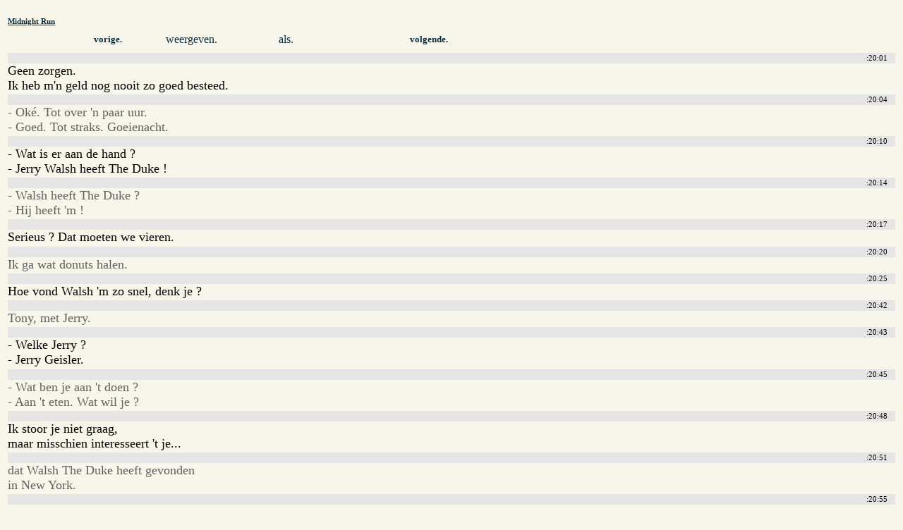

--- FILE ---
content_type: text/html; charset=utf-8
request_url: http://www.cswap.com/1988/Midnight_Run/cap/nl/25fps/a/00_20
body_size: 1814
content:
<?xml version="1.0"?>
<!DOCTYPE html PUBLIC "-//W3C//DTD XHTML 1.0 Transitional//EN"
    "http://www.w3.org/TR/xhtml1/DTD/xhtml1-transitional.dtd">
<html xmlns="http://www.w3.org/1999/xhtml" xml:lang="nl" lang="nl" dir="ltr">
<head>
<meta http-equiv="Content-Type" content="text/html; charset=utf-8" />
<title>Midnight Run - 00:20</title>
<style type="text/css">
body { background-color: #F8F6EA; }
@media aural,braille,handheld,tty,tv {
#movie_caption_preview { display: none; }
}
</style>
</head>
<body>
<a name="caption"></a>
<div style="clear: both; padding: .2em; padding-top: 1em;" id="caption_view">
<h6 style="margin-top: 0em; margin-bottom: .4em"><a href="/1988/Midnight_Run/cap/nl" style="text-decoration: underline; color: #0A2D40;">Midnight Run</a></h6>
<div style="clear: both; line-height: 2em;" />
<div style="margin-left: 6em; width: 4em; float: left; clear: left;"><a class="loadinto-movie_caption" style="text-decoration: none; font-weight: bold; font-size: .8em; padding-left: 2em; padding-right: 2em; color: #0A2D40;" href="/1988/Midnight_Run/cap/nl/25fps/a/00_19">vorige.</a></div>
<div style="margin-left: 4em; width: 4em; float: left;"><a style="text-decoration: none; color: #0A2D40;" href="/1988/Midnight_Run/cap/nl/25fps/a/00_20#play">weergeven.</a></div>
<div style="margin-left: 6em; width: 4em; float: left;"><a style="text-decoration: none; color: #0A2D40;" href="/1988/Midnight_Run/cap/nl/25fps/a/00_20#mark">als.</a></div>
<div style="margin-left: 6em; width: 4em; float: left;"><a class="loadinto-movie_caption" style="text-decoration: none; font-weight: bold; font-size: .8em; padding-left: 2em; padding-right: 2em; color: #0A2D40;" href="/1988/Midnight_Run/cap/nl/25fps/a/00_21">volgende.</a></div>
</div>
<br style="clear: both" />
<div style="width: 100%; clear: both;"><div style="display: block; font-size: .7em; line-height: 1.4em; padding-right: 1em; margin-top: .2em; text-align: right; background: #e5e5e5;">
:20:01</div>	<span style="font-size: 1.1em; width: 18em;">Geen zorgen.<br />
Ik heb m'n geld nog nooit zo goed besteed.</span>
<br style="clear: both; line-height: 1.8em" /><div style="display: block; font-size: .7em; line-height: 1.4em; padding-right: 1em; margin-top: .2em; text-align: right; background: #e5e5e5;">
:20:04</div>	<span style=" color: #606060; font-size: 1.1em; width: 18em;">- Oké. Tot over 'n paar uur.<br />
- Goed. Tot straks. Goeienacht.</span>
<br style="clear: both; line-height: 1.8em" /><div style="display: block; font-size: .7em; line-height: 1.4em; padding-right: 1em; margin-top: .2em; text-align: right; background: #e5e5e5;">
:20:10</div>	<span style="font-size: 1.1em; width: 18em;">- Wat is er aan de hand ?<br />
- Jerry Walsh heeft The Duke !</span>
<br style="clear: both; line-height: 1.8em" /><div style="display: block; font-size: .7em; line-height: 1.4em; padding-right: 1em; margin-top: .2em; text-align: right; background: #e5e5e5;">
:20:14</div>	<span style=" color: #606060; font-size: 1.1em; width: 18em;">- Walsh heeft The Duke ?<br />
- Hij heeft 'm !</span>
<br style="clear: both; line-height: 1.8em" /><div style="display: block; font-size: .7em; line-height: 1.4em; padding-right: 1em; margin-top: .2em; text-align: right; background: #e5e5e5;">
:20:17</div>	<span style="font-size: 1.1em; width: 18em;">Serieus ? Dat moeten we vieren.</span>
<br style="clear: both; line-height: 1.8em" /><div style="display: block; font-size: .7em; line-height: 1.4em; padding-right: 1em; margin-top: .2em; text-align: right; background: #e5e5e5;">
:20:20</div>	<span style=" color: #606060; font-size: 1.1em; width: 18em;">Ik ga wat donuts halen.</span>
<br style="clear: both; line-height: 1.8em" /><div style="display: block; font-size: .7em; line-height: 1.4em; padding-right: 1em; margin-top: .2em; text-align: right; background: #e5e5e5;">
:20:25</div>	<span style="font-size: 1.1em; width: 18em;">Hoe vond Walsh 'm zo snel, denk je ?</span>
<br style="clear: both; line-height: 1.8em" /><div style="display: block; font-size: .7em; line-height: 1.4em; padding-right: 1em; margin-top: .2em; text-align: right; background: #e5e5e5;">
:20:42</div>	<span style=" color: #606060; font-size: 1.1em; width: 18em;">Tony, met Jerry.</span>
<br style="clear: both; line-height: 1.8em" /><div style="display: block; font-size: .7em; line-height: 1.4em; padding-right: 1em; margin-top: .2em; text-align: right; background: #e5e5e5;">
:20:43</div>	<span style="font-size: 1.1em; width: 18em;">- Welke Jerry ?<br />
- Jerry Geisler.</span>
<br style="clear: both; line-height: 1.8em" /><div style="display: block; font-size: .7em; line-height: 1.4em; padding-right: 1em; margin-top: .2em; text-align: right; background: #e5e5e5;">
:20:45</div>	<span style=" color: #606060; font-size: 1.1em; width: 18em;">- Wat ben je aan 't doen ?<br />
- Aan 't eten. Wat wil je ?</span>
<br style="clear: both; line-height: 1.8em" /><div style="display: block; font-size: .7em; line-height: 1.4em; padding-right: 1em; margin-top: .2em; text-align: right; background: #e5e5e5;">
:20:48</div>	<span style="font-size: 1.1em; width: 18em;">Ik stoor je niet graag,<br />
maar misschien interesseert 't je...</span>
<br style="clear: both; line-height: 1.8em" /><div style="display: block; font-size: .7em; line-height: 1.4em; padding-right: 1em; margin-top: .2em; text-align: right; background: #e5e5e5;">
:20:51</div>	<span style=" color: #606060; font-size: 1.1em; width: 18em;">dat Walsh The Duke heeft gevonden<br />
in New York.</span>
<br style="clear: both; line-height: 1.8em" /><div style="display: block; font-size: .7em; line-height: 1.4em; padding-right: 1em; margin-top: .2em; text-align: right; background: #e5e5e5;">
:20:55</div>	<span style="font-size: 1.1em; width: 18em;">Ze arriveren vanavond, rond middernacht.</span>
<br style="clear: both; line-height: 1.8em" /><div style="display: block; font-size: .7em; line-height: 1.4em; padding-right: 1em; margin-top: .2em; text-align: right; background: #e5e5e5;">
:20:58</div>	<span style=" color: #606060; font-size: 1.1em; width: 18em;">- Vergeet me niet, schat.<br />
- Oké, jongen.</span>
<br style="clear: both; line-height: 1.8em" /><div><div style="display: block; font-size: .7em; line-height: 1.4em; padding-right: 1em; margin-top: .2em; text-align: right; background: #e5e5e5;">
:21:01</div>	<span style="font-size: 1.1em; width: 18em;">Bedankt. Welterusten.</span>
<br style="clear: both; line-height: 1.8em" /><div style="display: block; font-size: .7em; line-height: 1.4em; padding-right: 1em; margin-top: .2em; text-align: right; background: #e5e5e5;">
:21:19</div>	<span style=" color: #606060; font-size: 1.1em; width: 18em;">Je oude vriend<br />
heeft de accountant gevonden.</span>
<br style="clear: both; line-height: 1.8em" /><div style="display: block; font-size: .7em; line-height: 1.4em; padding-right: 1em; margin-top: .2em; text-align: right; background: #e5e5e5;">
:21:21</div>	<span style="font-size: 1.1em; width: 18em;">Ze arriveren in L.A. rond middernacht.</span>
<br style="clear: both; line-height: 1.8em" /><div style="display: block; font-size: .7em; line-height: 1.4em; padding-right: 1em; margin-top: .2em; text-align: right; background: #e5e5e5;">
:21:26</div>	<span style=" color: #606060; font-size: 1.1em; width: 18em;">Zorg voor mensen op 't vliegveld.</span>
<br style="clear: both; line-height: 1.8em" /><div style="display: block; font-size: .7em; line-height: 1.4em; padding-right: 1em; margin-top: .2em; text-align: right; background: #e5e5e5;">
:21:28</div>	<span style="font-size: 1.1em; width: 18em;">- Begrepen ?<br />
- Oké.</span>
<br style="clear: both; line-height: 1.8em" /><div style="display: block; font-size: .7em; line-height: 1.4em; padding-right: 1em; margin-top: .2em; text-align: right; background: #e5e5e5;">
:21:33</div>	<span style=" color: #606060; font-size: 1.1em; width: 18em;">- Wilt u uw jas afgeven ?<br />
- Dat hoeft niet, dank u.</span>
<br style="clear: both; line-height: 1.8em" /><div style="display: block; font-size: .7em; line-height: 1.4em; padding-right: 1em; margin-top: .2em; text-align: right; background: #e5e5e5;">
:21:36</div>	<span style="font-size: 1.1em; width: 18em;">- Wilt u uw jas afgeven ?<br />
- Nee.</span>
<br style="clear: both; line-height: 1.8em" /><div style="display: block; font-size: .7em; line-height: 1.4em; padding-right: 1em; margin-top: .2em; text-align: right; background: #e5e5e5;">
:21:39</div>	<span style=" color: #606060; font-size: 1.1em; width: 18em;">Eersteklas is fijn. Daar kon ik wel 's<br />
een gewoonte van maken.</span>
<br style="clear: both; line-height: 1.8em" /><div style="display: block; font-size: .7em; line-height: 1.4em; padding-right: 1em; margin-top: .2em; text-align: right; background: #e5e5e5;">
:21:42</div>	<span style="font-size: 1.1em; width: 18em;">- Goedenavond, heren.<br />
- Goedenavond.</span>
<br style="clear: both; line-height: 1.8em" /><div style="display: block; font-size: .7em; line-height: 1.4em; padding-right: 1em; margin-top: .2em; text-align: right; background: #e5e5e5;">
:21:45</div>	<span style=" color: #606060; font-size: 1.1em; width: 18em;">Wilt u iets drinken ?</span>
<br style="clear: both; line-height: 1.8em" /><div style="display: block; font-size: .7em; line-height: 1.4em; padding-right: 1em; margin-top: .2em; text-align: right; background: #e5e5e5;">
:21:47</div>	<span style="font-size: 1.1em; width: 18em;">Ja, we willen graag<br />
wat van uw beste champagne.</span>
<br style="clear: both; line-height: 1.8em" /><div style="display: block; font-size: .7em; line-height: 1.4em; padding-right: 1em; margin-top: .2em; text-align: right; background: #e5e5e5;">
:21:49</div>	<span style=" color: #606060; font-size: 1.1em; width: 18em;">Zeker.</span>
<br style="clear: both; line-height: 1.8em" /><div style="display: block; font-size: .7em; line-height: 1.4em; padding-right: 1em; margin-top: .2em; text-align: right; background: #e5e5e5;">
:21:52</div>	<span style="font-size: 1.1em; width: 18em;">'s Kijken. Moet je dat zien.</span>
<br style="clear: both; line-height: 1.8em" /><div style="display: block; font-size: .7em; line-height: 1.4em; padding-right: 1em; margin-top: .2em; text-align: right; background: #e5e5e5;">
:21:55</div>	<span style=" color: #606060; font-size: 1.1em; width: 18em;">Alleen in Amerika. Wat 'n land.</span>
<br style="clear: both; line-height: 1.8em" /></div></div>
<br style="clear: both;" />
<div style="clear: both; line-height: 3em;">
<div style="margin-left: 9em; width: 4em; float: left; clear: left;"><a class="loadinto-movie_caption" style="text-decoration: none; font-weight: bold; font-size: .8em; padding-left: 2em; padding-right: 2em; color: #0A2D40;" href="/1988/Midnight_Run/cap/nl/25fps/a/00_19#caption">vorige.</a></div>
<div style="margin-left: 8em;  width: 4em; float: left;"><a class="loadinto-movie_caption" style="text-decoration: none; font-weight: bold; font-size: .8em; padding-left: 2em; padding-right: 2em; color: #0A2D40;" href="/1988/Midnight_Run/cap/nl/25fps/a/00_21#caption">volgende.</a></div>
</div>
</body>
</html>